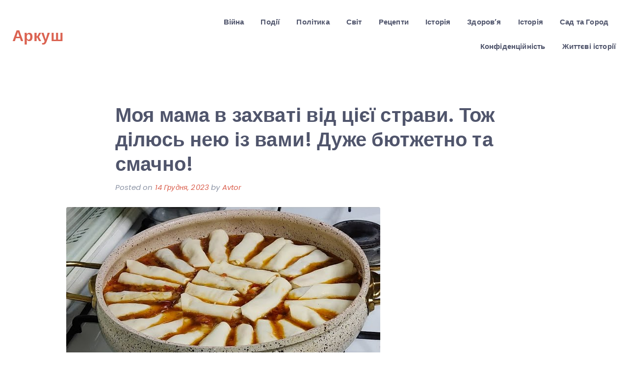

--- FILE ---
content_type: text/html; charset=utf-8
request_url: https://www.google.com/recaptcha/api2/aframe
body_size: 266
content:
<!DOCTYPE HTML><html><head><meta http-equiv="content-type" content="text/html; charset=UTF-8"></head><body><script nonce="jk5ye2wfGoeiOT8l_BiPKg">/** Anti-fraud and anti-abuse applications only. See google.com/recaptcha */ try{var clients={'sodar':'https://pagead2.googlesyndication.com/pagead/sodar?'};window.addEventListener("message",function(a){try{if(a.source===window.parent){var b=JSON.parse(a.data);var c=clients[b['id']];if(c){var d=document.createElement('img');d.src=c+b['params']+'&rc='+(localStorage.getItem("rc::a")?sessionStorage.getItem("rc::b"):"");window.document.body.appendChild(d);sessionStorage.setItem("rc::e",parseInt(sessionStorage.getItem("rc::e")||0)+1);localStorage.setItem("rc::h",'1769267234408');}}}catch(b){}});window.parent.postMessage("_grecaptcha_ready", "*");}catch(b){}</script></body></html>

--- FILE ---
content_type: text/css
request_url: https://arkush.pp.ua/wp-content/themes/blog-guten/style.css?ver=v1.0.7
body_size: 6421
content:
/*!
Theme Name: Blog Guten
Theme URI: https://wp-points.com/themes/blog-guten/
Author: TwoPoints
Author URI: https://wp-points.com
Description: 'Blog Guten' is a minimal WordPress blog theme developed to work seamlessly with Gutenberg Block Editor. It is simple, minimal & easy-to-use. This theme is designed and developed primarily to create professional blogging websites. With this theme, you can use Gutenberg block editor's wide-align & full-width block alignments. It is fully responsive and works flawlessly on all type of devices like mobiles, tablets, laptops, and computers. 'Blog Guten' is search engine friendly. It integrates perfectly with popular SEO plugins like Yoast SEO to create an SEO ready blog. This theme is fast, secure & lightweight.
Version: 1.0.7
License: GNU General Public License v2.0 or later
License URI: https://www.gnu.org/licenses/license-list.html#GPLv2
Text Domain: blog-guten
Tags: blog, block-styles, wide-blocks, one-column, two-columns, left-sidebar, right-sidebar, editor-style, theme-options, custom-background, custom-header, custom-logo, custom-menu, featured-images, threaded-comments, translation-ready, news, rtl-language-support

This theme, like WordPress, is licensed under the GPL.
Use it to make something cool, have fun, and share what you've learned with others.

Blog Guten is based on Underscores https://underscores.me/, (C) 2012-2017 Automattic, Inc.
Underscores is distributed under the terms of the GNU GPL v2 or later.

Normalizing styles have been helped along thanks to the fine work of
Nicolas Gallagher and Jonathan Neal https://necolas.github.io/normalize.css/
*/
/*--------------------------------------------------------------
# Elements
--------------------------------------------------------------*/
html { -webkit-box-sizing: border-box; box-sizing: border-box; }

*, *:before, *:after { /* Inherit box-sizing to make it easier to change the property for components that leverage other behavior; see https://css-tricks.com/inheriting-box-sizing-probably-slightly-better-best-practice/ */ -webkit-box-sizing: inherit; box-sizing: inherit; }

body { background: #fff; /* Fallback for when there is no custom background color defined. */ }

hr { background-color: #ccc; border: 0; height: 1px; margin-bottom: 1.5em; }

ul, ol { margin: 0 0 1.5em 3em; }

ul { list-style: disc; }

ol { list-style: decimal; }

li > ul, li > ol { margin-bottom: 0; margin-left: 1.5em; }

dt { font-weight: bold; }

dd { margin: 0 1.5em 1.5em; }

img { height: auto; /* Make sure images are scaled correctly. */ max-width: 100%; /* Adhere to container width. */ }

figure { margin: 1em 0; /* Extra wide images within figure tags don't overflow the content area. */ }

table { margin: 0 0 1.5em; width: 100%; }

/*--------------------------------------------------------------
# Forms
--------------------------------------------------------------*/
button, input[type="button"], input[type="reset"], input[type="submit"] { border: 1px solid; border-color: #ccc #ccc #bbb; border-radius: 3px; background: #e6e6e6; color: rgba(0, 0, 0, 0.8); font-size: 12px; font-size: 0.75rem; line-height: 1; padding: .6em 1em .4em; }

button:hover, input[type="button"]:hover, input[type="reset"]:hover, input[type="submit"]:hover { border-color: #ccc #bbb #aaa; }

button:active, button:focus, input[type="button"]:active, input[type="button"]:focus, input[type="reset"]:active, input[type="reset"]:focus, input[type="submit"]:active, input[type="submit"]:focus { border-color: #aaa #bbb #bbb; }

input[type="text"], input[type="email"], input[type="url"], input[type="password"], input[type="search"], input[type="number"], input[type="tel"], input[type="range"], input[type="date"], input[type="month"], input[type="week"], input[type="time"], input[type="datetime"], input[type="datetime-local"], input[type="color"], textarea { color: #666; }

input[type="text"]:focus, input[type="email"]:focus, input[type="url"]:focus, input[type="password"]:focus, input[type="search"]:focus, input[type="number"]:focus, input[type="tel"]:focus, input[type="range"]:focus, input[type="date"]:focus, input[type="month"]:focus, input[type="week"]:focus, input[type="time"]:focus, input[type="datetime"]:focus, input[type="datetime-local"]:focus, input[type="color"]:focus, textarea:focus { color: #111; }

select { border: 1px solid #ccc; }

textarea { width: 100%; }

/*--------------------------------------------------------------
# Navigation
--------------------------------------------------------------*/
/*--------------------------------------------------------------
## Links
--------------------------------------------------------------*/
a { color: #6f76d9; }

a:hover, a:focus, a:active { color: #ff6492; }

a:focus { outline: thin dotted; }

a:hover, a:active { outline: 0; }

/*--------------------------------------------------------------
## Menus
--------------------------------------------------------------*/
.main-navigation { display: block; }

.main-navigation ul { list-style: none; margin: 0; padding-left: 0; }

.main-navigation ul ul { -webkit-box-shadow: 0 2px 4px rgba(50, 50, 50, 0.1); box-shadow: 0 2px 4px rgba(50, 50, 50, 0.1); float: left; position: absolute; top: 100%; left: -999em; z-index: 99999; background: #f5f6f7; }

.main-navigation ul ul ul { left: -999em; top: 0; }

.main-navigation ul ul li:hover > ul, .main-navigation ul ul li.focus > ul { left: 100%; }

.main-navigation ul ul a { width: 200px; }

.main-navigation ul li:hover > ul, .main-navigation ul li.focus > ul { left: auto; }

.main-navigation li { position: relative; display: inline-block; }

.main-navigation a { display: block; text-decoration: none; }

/* Small menu. */
.menu-toggle, .main-navigation.toggled ul { display: block; }

.site-main .comment-navigation, .site-main .posts-navigation, .site-main .post-navigation { margin: 0 0 1.5em; overflow: hidden; }

.comment-navigation .nav-previous, .posts-navigation .nav-previous, .post-navigation .nav-previous { float: left; width: 50%; }

.comment-navigation .nav-next, .posts-navigation .nav-next, .post-navigation .nav-next { float: right; text-align: right; width: 50%; }

/*--------------------------------------------------------------
# Accessibility
--------------------------------------------------------------*/
/* Text meant only for screen readers. */
.screen-reader-text { border: 0; clip: rect(1px, 1px, 1px, 1px); -webkit-clip-path: inset(50%); clip-path: inset(50%); height: 1px; margin: -1px; overflow: hidden; padding: 0; position: absolute !important; width: 1px; word-wrap: normal !important; /* Many screen reader and browser combinations announce broken words as they would appear visually. */ }

.screen-reader-text:focus { background-color: #f1f1f1; border-radius: 3px; -webkit-box-shadow: 0 0 2px 2px rgba(0, 0, 0, 0.6); box-shadow: 0 0 2px 2px rgba(0, 0, 0, 0.6); clip: auto !important; -webkit-clip-path: none; clip-path: none; color: #50556c; display: block; font-size: 14px; font-size: 0.875rem; font-weight: bold; height: auto; left: 5px; line-height: normal; padding: 15px 23px 14px; text-decoration: none; top: 5px; width: auto; z-index: 100000; /* Above WP toolbar. */ }

/* Do not show the outline on the skip link target. */
#content[tabindex="-1"]:focus { outline: 0; }

/*--------------------------------------------------------------
# Alignments
--------------------------------------------------------------*/
.alignleft { display: inline; float: left; margin-right: 1.5em; }

.alignright { display: inline; float: right; margin-left: 1.5em; }

.aligncenter { clear: both; display: block; margin-left: auto; margin-right: auto; }

/*--------------------------------------------------------------
# Clearings
--------------------------------------------------------------*/
.clear:before, .clear:after, .entry-content:before, .entry-content:after, .comment-content:before, .comment-content:after, .site-header:before, .site-header:after, .site-content:before, .site-content:after, .site-footer:before, .site-footer:after { content: ""; display: table; table-layout: fixed; }

.clear:after, .entry-content:after, .comment-content:after, .site-header:after, .site-content:after, .site-footer:after { clear: both; }

/*--------------------------------------------------------------
# Widgets
--------------------------------------------------------------*/
.widget { margin: 0 0 1.5em; /* Make sure select elements fit in widgets. */ }

.widget select { max-width: 100%; }

/*--------------------------------------------------------------
# Content
--------------------------------------------------------------*/
/*--------------------------------------------------------------
## Posts and pages
--------------------------------------------------------------*/
.sticky { display: block; }

.post, .page { margin: 0 0 1.5em; }

.updated:not(.published) { display: none; }

.page-content, .entry-content, .entry-summary { margin: 1.5em 0 0; }

.page-links { clear: both; margin: 0 0 1.5em; }

/*--------------------------------------------------------------
## Comments
--------------------------------------------------------------*/
.comment-content a { word-wrap: break-word; }

.bypostauthor { display: block; }

/*--------------------------------------------------------------
# Infinite scroll
--------------------------------------------------------------*/
/* Globally hidden elements when Infinite Scroll is supported and in use. */
.infinite-scroll .posts-navigation, .infinite-scroll.neverending .site-footer { /* Theme Footer (when set to scrolling) */ display: none; }

/* When Infinite Scroll has reached its end we need to re-display elements that were hidden (via .neverending) before. */
.infinity-end.neverending .site-footer { display: block; }

/*--------------------------------------------------------------
# Media
--------------------------------------------------------------*/
.page-content .wp-smiley, .entry-content .wp-smiley, .comment-content .wp-smiley { border: none; margin-bottom: 0; margin-top: 0; padding: 0; }

/* Make sure embeds and iframes fit their containers. */
embed, iframe, object { max-width: 100%; }

/* Make sure logo link wraps around logo image. */
.custom-logo-link { display: inline-block; }

/*--------------------------------------------------------------
## Captions
--------------------------------------------------------------*/
.wp-caption { margin-bottom: 1.5em; max-width: 100%; }

.wp-caption img[class*="wp-image-"] { display: block; margin-left: auto; margin-right: auto; }

.wp-caption .wp-caption-text { margin: 0.8075em 0; }

.wp-caption-text { text-align: center; }

/*--------------------------------------------------------------
## Galleries
--------------------------------------------------------------*/
.gallery { margin-bottom: 1.5em; }

.gallery-item { display: inline-block; text-align: center; vertical-align: top; width: 100%; }

.gallery-columns-2 .gallery-item { max-width: 50%; }

.gallery-columns-3 .gallery-item { max-width: 33.33%; }

.gallery-columns-4 .gallery-item { max-width: 25%; }

.gallery-columns-5 .gallery-item { max-width: 20%; }

.gallery-columns-6 .gallery-item { max-width: 16.66%; }

.gallery-columns-7 .gallery-item { max-width: 14.28%; }

.gallery-columns-8 .gallery-item { max-width: 12.5%; }

.gallery-columns-9 .gallery-item { max-width: 11.11%; }

.gallery-caption { display: block; }

/*--------------------------------------------------------------
# Custom & media queries
--------------------------------------------------------------*/
/*--------------------------------------------------------------
# VARIABLES
--------------------------------------------------------------*/
/*--------------------------------------------------------------
# BODY
--------------------------------------------------------------*/
body { background: #ffffff; font-family: "Barlow", sans-serif; font-weight: 400; line-height: 1.618; color: #50556c; word-wrap: break-word; letter-spacing: 0.01em; font-size: 18px; line-height: 32px; }

h1, h2, h3, h4, h5, h6, .h1, .h2, .h3, .h4, .h5, .h6 { font-family: "Barlow", sans-serif; font-weight: 600; line-height: 1.25; color: #50556c; }

a, button, input { -webkit-transition: all 0.3s ease; -o-transition: all 0.3s ease; transition: all 0.3s ease; }

a { color: #6f76d9; }

a:hover, a:focus, a:active { color: #ff6492; text-decoration: none; }

a:focus { outline: #c2c2c2 dotted 1px; }

a:hover, a:active { outline: 0; }

.container { max-width: 1260px; }

/*--------------------------------------------------------------
# HEADER
--------------------------------------------------------------*/
.site-header { padding: 25px 0; background: rgba(255, 255, 255, 0.98); }

.site-header.sticky-top { border-bottom: 1px solid #f2f3f4; }

.admin-bar .site-header.sticky-top { top: 32px; }

.site-branding { font-size: 16px; display: -webkit-box; display: -ms-flexbox; display: flex; -webkit-box-align: center; -ms-flex-align: center; align-items: center; -webkit-box-pack: justify; -ms-flex-pack: justify; justify-content: space-between; }

.site-branding .h1 { font-size: 32px; margin-bottom: 5px; }

.site-branding .site-description { margin-bottom: 0; line-height: 18px; color: #8d95a6; }

.main-navigation li { text-align: left; }

.main-navigation li a { padding: 5px 15px; font-size: 15px; color: #50556c; font-weight: 600; -webkit-font-smoothing: antialiased; }

.main-navigation li a:hover { color: #6f76d9; }

.main-navigation li:last-child a { padding-right: 0; }

.main-navigation li ul { line-height: 22px; }

.main-navigation li ul li { margin-bottom: 6px; margin-top: 5px; }

.main-navigation .current_page_item > a { color: #6f76d9; }

.page-header { padding-bottom: 50px; }

.page-header p { color: #8d95a6; }

.slicknav_menu { display: none; }

.slicknav_menu { background: #fff; }

.slicknav_btn { background: #f5f6f7; float: none; display: inline-block; padding: 0.5rem 1rem; }

.slicknav_menu .slicknav_menutxt { color: #50556c; text-shadow: none; }

.slicknav_menu .slicknav_icon-bar { background-color: #50556c; -webkit-box-shadow: none; box-shadow: none; }

.slicknav_nav { font-weight: 600; font-size: 15px; text-align: left; position: absolute; left: 0; background: #f5f6f7; width: 100%; z-index: 2; -webkit-box-shadow: 2px 4px 6px rgba(20, 20, 20, 0.1); box-shadow: 2px 4px 6px rgba(20, 20, 20, 0.1); }

.slicknav_nav a { color: #50556c; }

/*--------------------------------------------------------------
# COVER SECTION
--------------------------------------------------------------*/
.cover-section-wrap { min-height: 500px; margin-top: 35px; background: #f5f6f7; background-size: cover; text-align: center; border-radius: 6px; }

.cover-section-wrap .cover-section { display: -webkit-box; display: -ms-flexbox; display: flex; -webkit-box-align: center; -ms-flex-align: center; align-items: center; min-height: 500px; border-radius: 6px; }

.cover-section-wrap .cover-content-wrap { width: 100%; padding: 0 90px; height: 100%; }

.cover-section-wrap .cover-desc { color: #8d95a6; font-size: 20px; line-height: 32px; }

.cover-section-wrap.cover-section-bg-img .cover-section { background: rgba(25, 25, 25, 0.5); }

.cover-section-wrap.cover-section-bg-img h2, .cover-section-wrap.cover-section-bg-img .cover-desc { color: #fff; }

/*--------------------------------------------------------------
# CONTENT
--------------------------------------------------------------*/
.content-area { padding-top: 50px; }

.post, .page { margin-bottom: 60px; }

.post .entry-title a, .page .entry-title a { color: #50556c; font-size: 32px; }

.post .entry-title a:hover, .page .entry-title a:hover { color: #6f76d9; }

.post .post-thumbnail, .page .post-thumbnail { margin-top: 15px; display: inline-block; }

.post .post-thumbnail img, .page .post-thumbnail img { border-radius: 4px; }

.post .entry-meta, .post .entry-footer, .page .entry-meta, .page .entry-footer { font-size: 15px; font-style: italic; color: #8d95a6; }

.post .entry-meta .cat-links, .post .entry-meta .tags-links, .post .entry-meta .comments-link, .post .entry-footer .cat-links, .post .entry-footer .tags-links, .post .entry-footer .comments-link, .page .entry-meta .cat-links, .page .entry-meta .tags-links, .page .entry-meta .comments-link, .page .entry-footer .cat-links, .page .entry-footer .tags-links, .page .entry-footer .comments-link { margin-right: 15px; }

.post .entry-content p, .page .entry-content p { margin-bottom: 30px; }

.single .post .post-thumbnail { margin-top: 25px; }

body.page { margin-bottom: 0; }

body.single .post { margin-bottom: 50px; }

.bg-show-error { font-size: 98px; line-height: 100px; color: #6f76d9; font-weight: 600; text-align: center; padding-bottom: 5px; }

.error-404.not-found { min-height: 65vh; display: -webkit-box; display: -ms-flexbox; display: flex; -webkit-box-align: center; -ms-flex-align: center; align-items: center; text-align: center; }

.error-404.not-found > div { width: 100%; }

.error404 .content-area { padding-top: 20px; }

.error404 .content-area .searchform { max-width: 400px; margin: auto; }

.post .entry-content blockquote, .page .entry-content blockquote { font-size: 18px; padding: 10px 30px; font-style: italic; border-left: 4px solid #6f76d9; }

.post .entry-content blockquote p, .page .entry-content blockquote p { margin-bottom: 0; }

.post .entry-content blockquote cite, .page .entry-content blockquote cite { font-size: 16px; }

.post .entry-content blockquote cite::before, .page .entry-content blockquote cite::before { content: "\2014"; margin-right: 5px; }

.post .entry-content blockquote[style*="text-align:right"], .post .entry-content blockquote[style*="text-align: right"], .page .entry-content blockquote[style*="text-align:right"], .page .entry-content blockquote[style*="text-align: right"] { border-right: 4px solid #6f76d9; border-left: 0; }

cite, .wp-block-pullquote cite { color: #8d95a6; }

.post .entry-content .wp-block-pullquote, .page .entry-content .wp-block-pullquote { border-top: 3px solid #6f76d9; border-bottom: 3px solid #6f76d9; padding: 15px 0; margin-top: 12px; }

.post .entry-content .wp-block-pullquote blockquote, .page .entry-content .wp-block-pullquote blockquote { border-left-width: 0; padding: 15px 10px; }

.post .entry-content .wp-block-pullquote blockquote p, .page .entry-content .wp-block-pullquote blockquote p { font-size: 20px; }

.post .entry-content .wp-block-pullquote.is-style-solid-color, .page .entry-content .wp-block-pullquote.is-style-solid-color { border-width: 0; background: #f5f6f7; }

.post .entry-content .wp-block-pullquote.is-style-solid-color blockquote, .page .entry-content .wp-block-pullquote.is-style-solid-color blockquote { max-width: 80%; }

.post .entry-content .wp-block-pullquote.is-style-solid-color.has-white-background-color, .page .entry-content .wp-block-pullquote.is-style-solid-color.has-white-background-color { background-color: #fff; }

.post .entry-content .wp-block-pullquote.is-style-solid-color.has-light-purple-background-color, .page .entry-content .wp-block-pullquote.is-style-solid-color.has-light-purple-background-color { background-color: #6f76d9; }

.post .entry-content .wp-block-pullquote.is-style-solid-color.has-light-pink-background-color, .page .entry-content .wp-block-pullquote.is-style-solid-color.has-light-pink-background-color { background-color: #ff6492; }

.post .entry-content .wp-block-pullquote.is-style-solid-color.has-light-black-background-color, .page .entry-content .wp-block-pullquote.is-style-solid-color.has-light-black-background-color { background-color: #50556c; }

ul, ol { margin-left: 1rem; }

ul li, ol li { margin-bottom: 10px; }

.has-small-font-size, .has-medium-font-size, .has-large-font-size, .has-huge-font-size { line-height: 1.25; }

.entry-content h1 { margin-top: 50px; }

.entry-content h2 { margin-top: 40px; }

.entry-content h3 { margin-top: 30px; }

.entry-content h4 { margin-top: 20px; }

.entry-content h5, .entry-content h6 { margin-top: 15px; }

.aligncenter twitter-widget { margin: auto; }

.entry-content figcaption { line-height: 1.168; margin-bottom: 30px; }

.wp-caption .wp-caption-text { font-size: 14px; color: #8d95a6; margin-top: 10px; }

.site-content .container { background: #fff; }

.wp-block-gallery .blocks-gallery-image figcaption, .wp-block-gallery .blocks-gallery-item figcaption { margin-bottom: 0; }

/*--------------------------------------------------------------
# BUTTONS, INPUTS & COLORS
--------------------------------------------------------------*/
button, input[type="button"], input[type="reset"], input[type="submit"] { border-color: #6f76d9; background-color: #6f76d9; -webkit-transition: all 0.3s ease; -o-transition: all 0.3s ease; transition: all 0.3s ease; color: #fff; padding: 10px 25px; font-size: 16px; }

button:hover, button:active, button:focus, input[type="button"]:hover, input[type="button"]:active, input[type="button"]:focus, input[type="reset"]:hover, input[type="reset"]:active, input[type="reset"]:focus, input[type="submit"]:hover, input[type="submit"]:active, input[type="submit"]:focus { background-color: #ff6492; border-color: #ff6492; color: #fff; }

.btn-primary { border-color: #6f76d9; background-color: #6f76d9; -webkit-transition: all 0.3s ease; -o-transition: all 0.3s ease; transition: all 0.3s ease; padding: 10px 20px; }

.btn-primary:hover, .btn-primary:active, .btn-primary:focus { background-color: #ff6492; border-color: #ff6492; color: #fff; }

.btn-primary.cont-btn { padding: 5px 14px; }

.wp-block-button__link { background-color: #50556c; color: #fff; }

.has-white-color { color: #fff; }

.has-white-color cite { color: #fff; }

.has-light-purple-color { color: #6f76d9; }

.has-light-purple-color cite { color: #6f76d9; }

.has-light-pink-color { color: #ff6492; }

.has-light-pink-color cite { color: #ff6492; }

.has-light-black-color { color: #50556c; }

.has-light-black-color cite { color: #50556c; }

.has-white-background-color { background-color: #fff; }

.has-light-purple-background-color { background-color: #6f76d9; }

.has-light-pink-background-color { background-color: #ff6492; }

.has-light-black-background-color { background-color: #50556c; }

.wp-block-button.is-style-outline .wp-block-button__link { background-color: #fff; color: #50556c; border-color: #50556c; }

.wp-block-button.is-style-outline .has-light-purple-color { color: #6f76d9; border-color: #6f76d9; }

.wp-block-button.is-style-outline .has-light-pink-color { color: #ff6492; border-color: #ff6492; }

.wp-block-button.is-style-outline .has-light-black-color { color: #50556c; border-color: #50556c; }

.wp-block-button.is-style-outline .has-white-background-color { background-color: #fff; }

.wp-block-button.is-style-outline .has-light-purple-background-color { background-color: #6f76d9; }

.wp-block-button.is-style-outline .has-light-pink-background-color { background-color: #ff6492; }

.wp-block-button.is-style-outline .has-light-black-background-color { background-color: #50556c; }

.form-control { height: 50px; }

.form-control.s, .searchform { max-width: 400px; }

.navigation.pagination { text-align: center; }

.navigation.pagination .nav-links { width: 100%; }

.navigation.pagination .page-numbers { width: 40px; height: 40px; display: inline-block; line-height: 40px; }

.navigation.pagination .page-numbers.next, .navigation.pagination .page-numbers.prev { width: 60px; }

.navigation.pagination .page-numbers.current { background: #f5f6f7; border-radius: 4px; }

input[type="submit"] { border-color: #6f76d9; background-color: #6f76d9; padding: 0.5rem 1.25rem; color: #fff; font-size: 18px; line-height: 1.5; border-radius: 4px; display: inline-block; font-weight: 400; text-align: center; white-space: nowrap; vertical-align: middle; -webkit-user-select: none; -moz-user-select: none; -ms-user-select: none; user-select: none; cursor: pointer; -webkit-transition: color 0.15s ease-in-out, background-color 0.15s ease-in-out, border-color 0.15s ease-in-out, -webkit-box-shadow 0.15s ease-in-out; transition: color 0.15s ease-in-out, background-color 0.15s ease-in-out, border-color 0.15s ease-in-out, -webkit-box-shadow 0.15s ease-in-out; -o-transition: color 0.15s ease-in-out, background-color 0.15s ease-in-out, border-color 0.15s ease-in-out, box-shadow 0.15s ease-in-out; transition: color 0.15s ease-in-out, background-color 0.15s ease-in-out, border-color 0.15s ease-in-out, box-shadow 0.15s ease-in-out; transition: color 0.15s ease-in-out, background-color 0.15s ease-in-out, border-color 0.15s ease-in-out, box-shadow 0.15s ease-in-out, -webkit-box-shadow 0.15s ease-in-out; letter-spacing: 0.75px; -webkit-transition: all .4s ease; -o-transition: all .4s ease; transition: all .4s ease; }

input[type="submit"]:hover, input[type="submit"]:active, input[type="submit"]:focus { color: #6f76d9; background-color: #fff; border-color: #6f76d9; }

input[type="text"], input[type="email"], input[type="url"], input[type="password"], input[type="search"], input[type="number"], input[type="tel"], input[type="range"], input[type="date"], input[type="month"], input[type="week"], input[type="time"], input[type="datetime"], input[type="datetime-local"], input[type="color"], textarea { display: block; padding: 0.375rem 0.75rem; font-size: 18px; line-height: 1.5; color: #50556c; background-color: #fff; background-clip: padding-box; border: 1px solid #dfdfdf; border-radius: 4px; -webkit-transition: border-color 0.15s ease-in-out, -webkit-box-shadow 0.15s ease-in-out; transition: border-color 0.15s ease-in-out, -webkit-box-shadow 0.15s ease-in-out; -o-transition: border-color 0.15s ease-in-out, box-shadow 0.15s ease-in-out; transition: border-color 0.15s ease-in-out, box-shadow 0.15s ease-in-out; transition: border-color 0.15s ease-in-out, box-shadow 0.15s ease-in-out, -webkit-box-shadow 0.15s ease-in-out; }

input[type="text"]:focus, input[type="email"]:focus, input[type="url"]:focus, input[type="password"]:focus, input[type="search"]:focus, input[type="number"]:focus, input[type="tel"]:focus, input[type="range"]:focus, input[type="date"]:focus, input[type="month"]:focus, input[type="week"]:focus, input[type="time"]:focus, input[type="datetime"]:focus, input[type="datetime-local"]:focus, input[type="color"]:focus, textarea:focus { color: #50556c; background-color: #fff; border-color: #6f76d9; outline: 0; -webkit-box-shadow: 0 0 0 0.2rem rgba(0, 123, 255, 0.25); box-shadow: 0 0 0 0.2rem rgba(0, 123, 255, 0.25); }

input[type="text"]:-webkit-input-placeholder, input[type="text"]:-moz-placeholder, input[type="text"]:-ms-input-placeholder, input[type="email"]:-webkit-input-placeholder, input[type="email"]:-moz-placeholder, input[type="email"]:-ms-input-placeholder, input[type="url"]:-webkit-input-placeholder, input[type="url"]:-moz-placeholder, input[type="url"]:-ms-input-placeholder, input[type="password"]:-webkit-input-placeholder, input[type="password"]:-moz-placeholder, input[type="password"]:-ms-input-placeholder, input[type="search"]:-webkit-input-placeholder, input[type="search"]:-moz-placeholder, input[type="search"]:-ms-input-placeholder, input[type="number"]:-webkit-input-placeholder, input[type="number"]:-moz-placeholder, input[type="number"]:-ms-input-placeholder, input[type="tel"]:-webkit-input-placeholder, input[type="tel"]:-moz-placeholder, input[type="tel"]:-ms-input-placeholder, input[type="range"]:-webkit-input-placeholder, input[type="range"]:-moz-placeholder, input[type="range"]:-ms-input-placeholder, input[type="date"]:-webkit-input-placeholder, input[type="date"]:-moz-placeholder, input[type="date"]:-ms-input-placeholder, input[type="month"]:-webkit-input-placeholder, input[type="month"]:-moz-placeholder, input[type="month"]:-ms-input-placeholder, input[type="week"]:-webkit-input-placeholder, input[type="week"]:-moz-placeholder, input[type="week"]:-ms-input-placeholder, input[type="time"]:-webkit-input-placeholder, input[type="time"]:-moz-placeholder, input[type="time"]:-ms-input-placeholder, input[type="datetime"]:-webkit-input-placeholder, input[type="datetime"]:-moz-placeholder, input[type="datetime"]:-ms-input-placeholder, input[type="datetime-local"]:-webkit-input-placeholder, input[type="datetime-local"]:-moz-placeholder, input[type="datetime-local"]:-ms-input-placeholder, input[type="color"]:-webkit-input-placeholder, input[type="color"]:-moz-placeholder, input[type="color"]:-ms-input-placeholder, textarea:-webkit-input-placeholder, textarea:-moz-placeholder, textarea:-ms-input-placeholder { color: #6c757d; opacity: 1; }

select { height: calc(2.25rem + 2px); display: block; width: 100%; padding: .375rem .75rem; font-size: 18px; line-height: 1.5; color: #50556c; background-color: #fff; background-clip: padding-box; border: 1px solid #dfdfdf; border-radius: 4px; -webkit-transition: border-color .15s ease-in-out,-webkit-box-shadow .15s ease-in-out; transition: border-color .15s ease-in-out,-webkit-box-shadow .15s ease-in-out; -o-transition: border-color .15s ease-in-out,box-shadow .15s ease-in-out; transition: border-color .15s ease-in-out,box-shadow .15s ease-in-out; transition: border-color .15s ease-in-out,box-shadow .15s ease-in-out,-webkit-box-shadow .15s ease-in-out; }

/*--------------------------------------------------------------
# FOOTER
--------------------------------------------------------------*/
.site-footer { padding: 50px 0; background: #f5f6f7; margin-top: 50px; font-size: 16px; }

.site-footer .goto-top { position: fixed; bottom: -50px; right: 20px; width: 40px; height: 40px; background: #6f76d9; font-size: 26px; line-height: 40px; color: #fff; border-radius: 4px; text-align: center; opacity: 0.75; cursor: pointer; -webkit-transition: all 0.3s ease; -o-transition: all 0.3s ease; transition: all 0.3s ease; }

.site-footer .goto-top::before { content: '\2191'; }

.site-footer .goto-top:hover { opacity: 1; }

/*--------------------------------------------------------------
# COMMENTS
--------------------------------------------------------------*/
.comments-area { margin-top: 50px; margin-bottom: 50px; background: #f5f6f7; padding: 30px 100px; border-radius: 4px; }

.comments-area .comments-title { font-size: 22px; }

.comments-area .comment-list { list-style: none; margin-left: 0; padding-left: 0; }

.comments-area .comment-list li.comment { padding: 30px 0; border-bottom: 1px dotted #dfdfdf; }

.comments-area .comment-list li.comment p:last-child { margin-bottom: 0; }

.comments-area .comment-list li.comment .children { list-style: none; }

.comments-area .comment-list li.comment .children li.comment { border-bottom: 0px; padding-bottom: 0; }

.comments-area .comment-list .comment-metadata { font-size: 14px; font-style: italic; margin-bottom: 10px; line-height: 18px; }

.comments-area .comment-list .comment-metadata .edit-link { margin-left: 10px; }

.comments-area .comment-list .comment-metadata a { color: #8d95a6; }

.comments-area .comment-list .reply { font-size: 14px; font-style: italic; margin-top: 10px; }

.comments-area .comment-list .comment-author.vcard img { margin-right: 5px; margin-bottom: 5px; }

.comments-area .comment-reply-title { font-size: 20px; margin-top: 30px; }

.comments-area .comment-reply-title small { font-size: 14px; margin-left: 15px; }

.comments-area .comment-reply-title small a { color: #8d95a6; }

.comments-area .comment-notes { font-size: 16px; line-height: 20px; color: #8d95a6; }

.comments-area .comment-form p label { display: block; color: #50556c; margin-bottom: 0.25rem; }

.comments-area .comment-form .form-submit { padding-top: 10px; }

/*--------------------------------------------------------------
# SIDEBAR
--------------------------------------------------------------*/
#secondary.widget-area { padding-top: 50px; padding-left: 30px; font-size: 16px; line-height: 22px; }

#secondary.widget-area .widget { margin-bottom: 60px; }

body.left-sidebar #secondary.widget-area { padding-left: 0px; padding-right: 30px; }

.widget { color: #8d95a6; }

.widget ul { margin-left: 0; padding-left: 0; list-style: none; }

.widget ul li { margin-bottom: 12px; }

.widget .widget-title { font-size: 16px; text-transform: uppercase; letter-spacing: 0.75px; -webkit-font-smoothing: antialiased; }

body.hide-sidebar .content-area, body.hide-sidebar #secondary.widget-area { padding-top: 60px; }

body.hide-sidebar .post, body.hide-sidebar .page { margin-bottom: 80px; }

body.hide-sidebar .post .alignwide, body.hide-sidebar .page .alignwide { margin-left: -100px; margin-right: -100px; max-width: 100vw; }

body.hide-sidebar .post .alignfull, body.hide-sidebar .page .alignfull { margin-left: calc(-100vw / 2 + 100% / 2); margin-right: calc(-100vw / 2 + 100% / 2); max-width: 100vw; width: 100vw; }

body.hide-sidebar .post .alignfull:not(.wp-block-media-text) img, body.hide-sidebar .page .alignfull:not(.wp-block-media-text) img { width: 100vw; }

body.hide-sidebar .post .alignwide.wp-block-cover, body.hide-sidebar .page .alignwide.wp-block-cover { width: 1010px; }

body.hide-sidebar .post .post-thumbnail, body.hide-sidebar .page .post-thumbnail { margin-left: -100px; margin-right: -100px; }

body.hide-sidebar .page-header { text-align: center; }

body.hide-sidebar .comments-area { margin-left: -100px; margin-right: -100px; }

body.hide-sidebar .navigation.post-navigation { margin-left: -100px; margin-right: -100px; }

@media (max-width: 320px) { input[type="text"], input[type="email"], input[type="url"], input[type="password"], input[type="search"], input[type="number"], input[type="tel"], input[type="range"], input[type="date"], input[type="month"], input[type="week"], input[type="time"], input[type="datetime"], input[type="datetime-local"], input[type="color"], textarea { max-width: 230px; } }

@media (max-width: 576px) { .comments-area { padding: 30px; }
  .cover-section { margin-top: 25px; }
  .cover-section .cover-content-wrap { padding: 0 15px; }
  #secondary.widget-area { padding-left: 0 !important; padding-right: 0 !important; }
  body.hide-sidebar .content-area, body.hide-sidebar #secondary.widget-area { padding-top: 40px; }
  body.hide-sidebar .post, body.hide-sidebar .page { margin-bottom: 40px; }
  body.hide-sidebar .post .alignwide, body.hide-sidebar .page .alignwide { margin-left: 0px; margin-right: 0px; max-width: 100vw; }
  body.hide-sidebar .post .alignfull, body.hide-sidebar .page .alignfull { margin-left: calc(-100vw / 2 + 100% / 2); margin-right: calc(-100vw / 2 + 100% / 2); max-width: 100vw; width: 100vw; }
  body.hide-sidebar .post .alignfull img, body.hide-sidebar .page .alignfull img { width: 100vw; }
  body.hide-sidebar .post .alignwide.wp-block-cover, body.hide-sidebar .page .alignwide.wp-block-cover { width: 100%; }
  body.hide-sidebar .post .post-thumbnail, body.hide-sidebar .page .post-thumbnail { margin-left: 0px; margin-right: 0px; }
  body.hide-sidebar .page-header { text-align: center; }
  body.hide-sidebar .comments-area { margin-left: 0px; margin-right: 0px; }
  body.hide-sidebar .navigation.post-navigation { margin-left: 0px; margin-right: 0px; } }

@media (max-width: 767px) { .slicknav_menu { display: block; }
  .main-navigation ul { display: none; } }


--- FILE ---
content_type: application/x-javascript; charset=utf-8
request_url: https://servicer.mgid.com/839440/1?cmpreason=wp&sessionId=6974e022-03e56&sessionPage=1&sessionNumberWeek=1&sessionNumber=1&cpicon=1&scale_metric_1=64.00&scale_metric_2=258.06&scale_metric_3=100.00&cbuster=1769267235510847673847&pvid=e1df4176-2514-470b-994a-e6103a5622b7&implVersion=17&lct=1768974240&mp4=1&ap=1&consentStrLen=0&wlid=122f412b-68ca-48e9-bd51-f5b8ed393e55&pageview_widget_list=1856018,883559,839440&uniqId=0434a&niet=4g&nisd=false&jsp=head&evt=%5B%7B%22event%22%3A1%2C%22methods%22%3A%5B1%2C2%5D%7D%2C%7B%22event%22%3A2%2C%22methods%22%3A%5B1%2C2%5D%7D%5D&pv=5&jsv=es6&dpr=1&hashCommit=80d12d93&apt=2023-12-14T11%3A05%3A27%2B02%3A00&tfre=3203&w=680&h=5239&tl=150&tlp=1,2,3,4,5,6,7,8,9,10,11,12,13,14,15&sz=680x497;337x403&szp=1,4,5,8,9,12,13;2,3,6,7,10,11,14,15&szl=1;2,3;4;5;6,7;8;9;10,11;12;13;14,15&cxurl=https%3A%2F%2Farkush.pp.ua%2Fmoia-mama-v-zakhvati-vid-tsiiei-stravy-tozh-dilius-neiu-iz-vamy-duzhe-biutzhetno-ta-smachno%2F&ref=&lu=https%3A%2F%2Farkush.pp.ua%2Fmoia-mama-v-zakhvati-vid-tsiiei-stravy-tozh-dilius-neiu-iz-vamy-duzhe-biutzhetno-ta-smachno%2F
body_size: 4476
content:
var _mgq=_mgq||[];
_mgq.push(["MarketGidLoadGoods839440_0434a",[
["Brainberries","14137460","1","What Your Favorite Heartthrobs From The Early 2000s Look Like Now","","0","","","","8jKNoGWQCyqrlANmI4Q3t1bWCxGgLyTrqcUyJ16luFQapdNfMSdeT6HcNSRANd81J5-V9RiSmN6raXcKPkq-dj4tHmqNsR9b-mk9ParTndwTMos6nCkbcLiNldsPsd0C",{"i":"https://s-img.mgid.com/g/14137460/480x320/-/[base64].webp?v=1769267235-axyquid_E1cJ8FX6b_iWmahWxhygp61Q1GgZ_QRSB0E","l":"https://clck.mgid.com/ghits/14137460/i/57179288/0/pp/1/1?h=8jKNoGWQCyqrlANmI4Q3t1bWCxGgLyTrqcUyJ16luFQapdNfMSdeT6HcNSRANd81J5-V9RiSmN6raXcKPkq-dj4tHmqNsR9b-mk9ParTndwTMos6nCkbcLiNldsPsd0C&rid=5e621d8f-f936-11f0-86df-d404e6f97680&tt=Direct&att=3&afrd=296&iv=17&ct=1&gdprApplies=0&muid=q0ofskltt-77&st=-300&mp4=1&h2=RGCnD2pppFaSHdacZpvmnpoHBllxjckHXwaK_zdVZw5RGCPw-Jj4BtYdULfjGweq81pX4uJJSO8XuwY9rPv65Q**","adc":[],"sdl":1,"dl":"https://brainberries.co/movietv/then-and-now-iconic-actors-and-actresses-from-the-00s/","type":"w","media-type":"static","clicktrackers":[],"cta":"Learn more","cdt":"","b":0.19909192412408164,"catId":239,"tri":"5e6247d6-f936-11f0-86df-d404e6f97680","crid":"14137460"}],
["Brainberries","22701474","1","Is Barron Trump As Tall As LeBron James?","","0","","","","8jKNoGWQCyqrlANmI4Q3txtkLrupSDCUTiepkIbhgldoZLxpS_7amwF4Xax3In2iJ5-V9RiSmN6raXcKPkq-dj4tHmqNsR9b-mk9ParTndyg8Hj9bx6II8zFgAJTBz13",{"i":"https://s-img.mgid.com/g/22701474/480x320/-/[base64].webp?v=1769267235-S814J5hYh5UMDMF4FaW9uqaLRgS-tNv0vUwJ4HkWsmw","l":"https://clck.mgid.com/ghits/22701474/i/57179288/0/pp/2/1?h=8jKNoGWQCyqrlANmI4Q3txtkLrupSDCUTiepkIbhgldoZLxpS_7amwF4Xax3In2iJ5-V9RiSmN6raXcKPkq-dj4tHmqNsR9b-mk9ParTndyg8Hj9bx6II8zFgAJTBz13&rid=5e621d8f-f936-11f0-86df-d404e6f97680&tt=Direct&att=3&afrd=296&iv=17&ct=1&gdprApplies=0&muid=q0ofskltt-77&st=-300&mp4=1&h2=RGCnD2pppFaSHdacZpvmnpoHBllxjckHXwaK_zdVZw5RGCPw-Jj4BtYdULfjGweq81pX4uJJSO8XuwY9rPv65Q**","adc":[],"sdl":1,"dl":"https://brainberries.co/interesting/trump-claims-63-but-barron-stands-taller-what-gives/","type":"w","media-type":"static","clicktrackers":[],"cta":"Learn more","cdt":"","b":0.19909192412408164,"catId":212,"tri":"5e6247e0-f936-11f0-86df-d404e6f97680","crid":"22701474"}],
["Brainberries","16011376","1","Gina Carano Finally Admits What Some Suspected All Along","","0","","","","8jKNoGWQCyqrlANmI4Q3t0J5KQTndLX9AmlVYY54LR--omytjEnZ3Tz2eehF41lYJ5-V9RiSmN6raXcKPkq-dj4tHmqNsR9b-mk9ParTndw2FYY4DDUDA2xDYR-sQhMQ",{"i":"https://s-img.mgid.com/g/16011376/480x320/-/[base64].webp?v=1769267235-m_z57EEZT6EPQaTpaV9flYD6VZgmvbtIcj0xIi5AzFA","l":"https://clck.mgid.com/ghits/16011376/i/57179288/0/pp/3/1?h=8jKNoGWQCyqrlANmI4Q3t0J5KQTndLX9AmlVYY54LR--omytjEnZ3Tz2eehF41lYJ5-V9RiSmN6raXcKPkq-dj4tHmqNsR9b-mk9ParTndw2FYY4DDUDA2xDYR-sQhMQ&rid=5e621d8f-f936-11f0-86df-d404e6f97680&tt=Direct&att=3&afrd=296&iv=17&ct=1&gdprApplies=0&muid=q0ofskltt-77&st=-300&mp4=1&h2=RGCnD2pppFaSHdacZpvmnpoHBllxjckHXwaK_zdVZw5RGCPw-Jj4BtYdULfjGweq81pX4uJJSO8XuwY9rPv65Q**","adc":[],"sdl":1,"dl":"https://brainberries.co/interesting/what-happened-to-these-8-actors-who-got-blacklisted-in-hollywood/","type":"w","media-type":"static","clicktrackers":[],"cta":"Learn more","cdt":"","b":0.19909192412408164,"catId":239,"tri":"5e6247e1-f936-11f0-86df-d404e6f97680","crid":"16011376"}],
["Brainberries","16269680","1","Shocking Turn Of Event: Actors Who Pursued Controversial Careers","","0","","","","8jKNoGWQCyqrlANmI4Q3t6lK84A7BYWq8Q16NGVK6wU2PSyfK9BBtiZW7BgPyJYAJ5-V9RiSmN6raXcKPkq-dj4tHmqNsR9b-mk9ParTndxvidEA5LPqFAHPakH2_SHI",{"i":"https://s-img.mgid.com/g/16269680/480x320/-/[base64].webp?v=1769267235-gH-HWp_HCdpAZXGWktFqIQUTGXll-BQFhAsC-mQExpA","l":"https://clck.mgid.com/ghits/16269680/i/57179288/0/pp/4/1?h=8jKNoGWQCyqrlANmI4Q3t6lK84A7BYWq8Q16NGVK6wU2PSyfK9BBtiZW7BgPyJYAJ5-V9RiSmN6raXcKPkq-dj4tHmqNsR9b-mk9ParTndxvidEA5LPqFAHPakH2_SHI&rid=5e621d8f-f936-11f0-86df-d404e6f97680&tt=Direct&att=3&afrd=296&iv=17&ct=1&gdprApplies=0&muid=q0ofskltt-77&st=-300&mp4=1&h2=RGCnD2pppFaSHdacZpvmnpoHBllxjckHXwaK_zdVZw5RGCPw-Jj4BtYdULfjGweq81pX4uJJSO8XuwY9rPv65Q**","adc":[],"sdl":1,"dl":"https://brainberries.co/movietv/9-retired-actors-who-completely-changed-their-careers/","type":"w","media-type":"static","clicktrackers":[],"cta":"Learn more","cdt":"","b":0.19909192412408164,"catId":239,"tri":"5e6247e2-f936-11f0-86df-d404e6f97680","crid":"16269680"}],
["Brainberries","24239361","1","Before The Spotlight: Trump Women's Early Appearances","","0","","","","8jKNoGWQCyqrlANmI4Q3t89tvjDfxeDFEVbfjTeTj7vxMwR_xRnpf5BVLTLY9-ChJ5-V9RiSmN6raXcKPkq-dj4tHmqNsR9b-mk9ParTndwjjxHDasGfFpTJE1rTZT1_",{"i":"https://s-img.mgid.com/g/24239361/480x320/-/[base64].webp?v=1769267235-QDdTqxgntExxZfgpDPwg3aV37Ys1UgwxEqmnILIfe1k","l":"https://clck.mgid.com/ghits/24239361/i/57179288/0/pp/5/1?h=8jKNoGWQCyqrlANmI4Q3t89tvjDfxeDFEVbfjTeTj7vxMwR_xRnpf5BVLTLY9-ChJ5-V9RiSmN6raXcKPkq-dj4tHmqNsR9b-mk9ParTndwjjxHDasGfFpTJE1rTZT1_&rid=5e621d8f-f936-11f0-86df-d404e6f97680&tt=Direct&att=3&afrd=296&iv=17&ct=1&gdprApplies=0&muid=q0ofskltt-77&st=-300&mp4=1&h2=RGCnD2pppFaSHdacZpvmnpoHBllxjckHXwaK_zdVZw5RGCPw-Jj4BtYdULfjGweq81pX4uJJSO8XuwY9rPv65Q**","adc":[],"sdl":1,"dl":"https://brainberries.co/interesting/you-wont-believe-what-the-trump-women-looked-like-before/","type":"w","media-type":"static","clicktrackers":[],"cta":"Learn more","cdt":"","b":0.19909192412408164,"catId":212,"tri":"5e6247e5-f936-11f0-86df-d404e6f97680","crid":"24239361"}],
["Brainberries","16125448","1","Tropes Hollywood Invented That Have Nothing To Do With Reality","","0","","","","8jKNoGWQCyqrlANmI4Q3t8DuC41d20ptlUFi9eLOY8h7gJMv7L81kZvJecYQm6bxJ5-V9RiSmN6raXcKPkq-dj4tHmqNsR9b-mk9ParTndwIO0Xpw6EfNh2fJQAQzASi",{"i":"https://s-img.mgid.com/g/16125448/480x320/-/[base64].webp?v=1769267235-4dglNbutxWrdobIfL2bWwjx38HWTdzy41iG4vhYuxog","l":"https://clck.mgid.com/ghits/16125448/i/57179288/0/pp/6/1?h=8jKNoGWQCyqrlANmI4Q3t8DuC41d20ptlUFi9eLOY8h7gJMv7L81kZvJecYQm6bxJ5-V9RiSmN6raXcKPkq-dj4tHmqNsR9b-mk9ParTndwIO0Xpw6EfNh2fJQAQzASi&rid=5e621d8f-f936-11f0-86df-d404e6f97680&tt=Direct&att=3&afrd=296&iv=17&ct=1&gdprApplies=0&muid=q0ofskltt-77&st=-300&mp4=1&h2=RGCnD2pppFaSHdacZpvmnpoHBllxjckHXwaK_zdVZw5RGCPw-Jj4BtYdULfjGweq81pX4uJJSO8XuwY9rPv65Q**","adc":[],"sdl":1,"dl":"https://brainberries.co/movietv/movie-cliches-that-have-nothing-to-do-with-reality/","type":"w","media-type":"static","clicktrackers":[],"cta":"Learn more","cdt":"","b":0.19909192412408164,"catId":230,"tri":"5e6247e7-f936-11f0-86df-d404e6f97680","crid":"16125448"}],
["Brainberries","10839619","1","You Won't Believe That Fishermen Caught These Gigantic Monsters","","0","","","","8jKNoGWQCyqrlANmI4Q3t8d0QohgIfvfKR_X2aqlAoOHWeafO9bRUuje3hovBuYhJ5-V9RiSmN6raXcKPkq-dj4tHmqNsR9b-mk9ParTndwkWTJVexKdkW7cDjo6Wjpd",{"i":"https://s-img.mgid.com/g/10839619/480x320/-/[base64].webp?v=1769267235-hvg1YK9SeS7Ggnfiv0doH4zI6Zeg48_WlIg9MkInh-I","l":"https://clck.mgid.com/ghits/10839619/i/57179288/0/pp/7/1?h=8jKNoGWQCyqrlANmI4Q3t8d0QohgIfvfKR_X2aqlAoOHWeafO9bRUuje3hovBuYhJ5-V9RiSmN6raXcKPkq-dj4tHmqNsR9b-mk9ParTndwkWTJVexKdkW7cDjo6Wjpd&rid=5e621d8f-f936-11f0-86df-d404e6f97680&tt=Direct&att=3&afrd=296&iv=17&ct=1&gdprApplies=0&muid=q0ofskltt-77&st=-300&mp4=1&h2=RGCnD2pppFaSHdacZpvmnpoHBllxjckHXwaK_zdVZw5RGCPw-Jj4BtYdULfjGweq81pX4uJJSO8XuwY9rPv65Q**","adc":[],"sdl":1,"dl":"https://brainberries.co/interesting/10-largest-creatures-ever-caught-by-fishermen/","type":"w","media-type":"static","clicktrackers":[],"cta":"Learn more","cdt":"","b":0.19909192412408164,"catId":225,"tri":"5e6247e8-f936-11f0-86df-d404e6f97680","crid":"10839619"}],
["Herbeauty","23372704","1","Every Time the Sussex Kids Broke the Internet—#7 Was Priceless","","0","","","","8jKNoGWQCyqrlANmI4Q3t3Y-vO5RnIg3_-lcTO3KLn2avBHDpwKK1d2KOw7Euiy7J5-V9RiSmN6raXcKPkq-dj4tHmqNsR9b-mk9ParTndzQDwlpDJQS9XLi3K8I4gPg",{"i":"https://s-img.mgid.com/g/23372704/480x320/-/[base64].webp?v=1769267235-ECmJclbpl1WS7afBS16BVsoVpNfKnZlfvsurp9hu1TU","l":"https://clck.mgid.com/ghits/23372704/i/57179288/0/pp/8/1?h=8jKNoGWQCyqrlANmI4Q3t3Y-vO5RnIg3_-lcTO3KLn2avBHDpwKK1d2KOw7Euiy7J5-V9RiSmN6raXcKPkq-dj4tHmqNsR9b-mk9ParTndzQDwlpDJQS9XLi3K8I4gPg&rid=5e621d8f-f936-11f0-86df-d404e6f97680&tt=Direct&att=3&afrd=296&iv=17&ct=1&gdprApplies=0&muid=q0ofskltt-77&st=-300&mp4=1&h2=RGCnD2pppFaSHdacZpvmnpoHBllxjckHXwaK_zdVZw5RGCPw-Jj4BtYdULfjGweq81pX4uJJSO8XuwY9rPv65Q**","adc":[],"sdl":1,"dl":"https://herbeauty.co/entertainment/every-time-meghan-and-harry-let-us-see-archie-and-lilibet/","type":"w","media-type":"static","clicktrackers":[],"cta":"Learn more","cdt":"","b":0.19909192412408164,"catId":239,"tri":"5e6247ea-f936-11f0-86df-d404e6f97680","crid":"23372704"}],
["Brainberries","14723468","1","I Bet You Didn't Know It Was Really Happening?","","0","","","","8jKNoGWQCyqrlANmI4Q3twOlB_-A9_E1GPiXGvP1bpabKkz7F8gL4JUWd4W25rZrJ5-V9RiSmN6raXcKPkq-dj4tHmqNsR9b-mk9ParTndzxqhOEtIaE9UBVrmLtdDrO",{"i":"https://s-img.mgid.com/g/14723468/480x320/-/[base64].webp?v=1769267235-Ia0rKhNxtOwf47q2M3m15O0fxoA1dCTn0JaXn5UOLSk","l":"https://clck.mgid.com/ghits/14723468/i/57179288/0/pp/9/1?h=8jKNoGWQCyqrlANmI4Q3twOlB_-A9_E1GPiXGvP1bpabKkz7F8gL4JUWd4W25rZrJ5-V9RiSmN6raXcKPkq-dj4tHmqNsR9b-mk9ParTndzxqhOEtIaE9UBVrmLtdDrO&rid=5e621d8f-f936-11f0-86df-d404e6f97680&tt=Direct&att=3&afrd=296&iv=17&ct=1&gdprApplies=0&muid=q0ofskltt-77&st=-300&mp4=1&h2=RGCnD2pppFaSHdacZpvmnpoHBllxjckHXwaK_zdVZw5RGCPw-Jj4BtYdULfjGweq81pX4uJJSO8XuwY9rPv65Q**","adc":[],"sdl":1,"dl":"https://brainberries.co/movietv/8-must-watch-movies-based-on-true-events/","type":"w","media-type":"static","clicktrackers":[],"cta":"Learn more","cdt":"","b":0.19909192412408164,"catId":230,"tri":"5e6247ec-f936-11f0-86df-d404e6f97680","crid":"14723468"}],
["Brainberries","8603797","1","The Adorable Model For Simba In The Lion King Remake","","0","","","","8jKNoGWQCyqrlANmI4Q3txuRYkr7_4YvnTW9IjNRqQXc2qGLnrQ_dRBsOfkMOIwSJ5-V9RiSmN6raXcKPkq-dj4tHmqNsR9b-mk9ParTndzPD5RQAS9dRcxlvowDdesX",{"i":"https://s-img.mgid.com/g/8603797/480x320/87x0x832x554/aHR0cDovL2ltZ2hvc3RzLmNvbS90LzIwMTktMDgvMTAxOTI0L2M2NjE2YjA1Y2ZhNDA5MzFkMzRlM2QzOTE2YjU5YjQ4LmpwZWc.webp?v=1769267235-aG2BWY_s70wQj6WlU-_OhCjJ7igjKzXZg5psSlvr-bE","l":"https://clck.mgid.com/ghits/8603797/i/57179288/0/pp/10/1?h=8jKNoGWQCyqrlANmI4Q3txuRYkr7_4YvnTW9IjNRqQXc2qGLnrQ_dRBsOfkMOIwSJ5-V9RiSmN6raXcKPkq-dj4tHmqNsR9b-mk9ParTndzPD5RQAS9dRcxlvowDdesX&rid=5e621d8f-f936-11f0-86df-d404e6f97680&tt=Direct&att=3&afrd=296&iv=17&ct=1&gdprApplies=0&muid=q0ofskltt-77&st=-300&mp4=1&h2=RGCnD2pppFaSHdacZpvmnpoHBllxjckHXwaK_zdVZw5RGCPw-Jj4BtYdULfjGweq81pX4uJJSO8XuwY9rPv65Q**","adc":[],"sdl":1,"dl":"https://brainberries.co/animals/disneys-live-action-simba-was-based-on-the-cutest-lion-cub-ever/","type":"w","media-type":"static","clicktrackers":[],"cta":"Learn more","cdt":"","b":0.19909192412408164,"catId":230,"tri":"5e6247ee-f936-11f0-86df-d404e6f97680","crid":"8603797"}],
["Herbeauty","8164899","1","How To Lose Weight & Burn Fat While You Sleep","","0","","","","8jKNoGWQCyqrlANmI4Q3t2iDFPB1Xal4BtRqVtzUH1LtuxTcqLckeih8Wqv2DnwCJ5-V9RiSmN6raXcKPkq-dj4tHmqNsR9b-mk9ParTndzf5VvPkpLwx-28RYQkNekj",{"i":"https://s-img.mgid.com/g/8164899/480x320/0x39x564x376/aHR0cDovL2ltZ2hvc3RzLmNvbS90LzIwMjEtMDEvMTAxOTI0Lzc4NzAwMjJjM2IzMDY0YTBhMzdhZDAzNTVlNzEyMzcwLmpwZw.webp?v=1769267235-YMOeeHZSe2JSb7MT2D8Cg374eUqu8qGthuREsamKhBE","l":"https://clck.mgid.com/ghits/8164899/i/57179288/0/pp/11/1?h=8jKNoGWQCyqrlANmI4Q3t2iDFPB1Xal4BtRqVtzUH1LtuxTcqLckeih8Wqv2DnwCJ5-V9RiSmN6raXcKPkq-dj4tHmqNsR9b-mk9ParTndzf5VvPkpLwx-28RYQkNekj&rid=5e621d8f-f936-11f0-86df-d404e6f97680&tt=Direct&att=3&afrd=296&iv=17&ct=1&gdprApplies=0&muid=q0ofskltt-77&st=-300&mp4=1&h2=RGCnD2pppFaSHdacZpvmnpoHBllxjckHXwaK_zdVZw5RGCPw-Jj4BtYdULfjGweq81pX4uJJSO8XuwY9rPv65Q**","adc":[],"sdl":1,"dl":"https://herbeauty.co/en/beauty/11-ways-to-burn-fat-while-you-sleep/","type":"w","media-type":"static","clicktrackers":[],"cta":"Learn more","cdt":"","b":0.19909192412408164,"catId":221,"tri":"5e6247ef-f936-11f0-86df-d404e6f97680","crid":"8164899"}],
["Brainberries","15112099","1","Harry Potter Personages Turned Into Kids Making Them Look Sweet","","0","","","","8jKNoGWQCyqrlANmI4Q3t8qA0frDr1Im-4PenMUK43-6hb_YDO6K7p9j1iAcyT3PJ5-V9RiSmN6raXcKPkq-dj4tHmqNsR9b-mk9ParTndwSPeTk-T7pJzyNohMPd73u",{"i":"https://s-img.mgid.com/g/15112099/480x320/-/[base64].webp?v=1769267235-MGYcv_mPoct3lA31shFGld0c6IOhFIfcZvgFAz5mGvc","l":"https://clck.mgid.com/ghits/15112099/i/57179288/0/pp/12/1?h=8jKNoGWQCyqrlANmI4Q3t8qA0frDr1Im-4PenMUK43-6hb_YDO6K7p9j1iAcyT3PJ5-V9RiSmN6raXcKPkq-dj4tHmqNsR9b-mk9ParTndwSPeTk-T7pJzyNohMPd73u&rid=5e621d8f-f936-11f0-86df-d404e6f97680&tt=Direct&att=3&afrd=296&iv=17&ct=1&gdprApplies=0&muid=q0ofskltt-77&st=-300&mp4=1&h2=RGCnD2pppFaSHdacZpvmnpoHBllxjckHXwaK_zdVZw5RGCPw-Jj4BtYdULfjGweq81pX4uJJSO8XuwY9rPv65Q**","adc":[],"sdl":1,"dl":"https://brainberries.co/movietv/ai-shows-how-characters-from-harry-potter-would-look-like-as-toddlers/","type":"w","media-type":"static","clicktrackers":[],"cta":"Learn more","cdt":"","b":0.19909192412408164,"catId":230,"tri":"5e6247f0-f936-11f0-86df-d404e6f97680","crid":"15112099"}],
["Brainberries","3805408","1","Everyone Was Stunned To See How Little Anakin Looks Today","40 child stars who look unrecognizable now","0","","","","8jKNoGWQCyqrlANmI4Q3t1Z-msL3NVLBkLSDJ6P3IxT86tNqYg2_wz5HJ7ZgFIF4J5-V9RiSmN6raXcKPkq-dj4tHmqNsR9b-mk9ParTndzXOYYqgXTSM_Qq2WdMb5AU",{"i":"https://s-img.mgid.com/g/3805408/480x320/0x0x492x328/aHR0cDovL2ltZ2hvc3RzLmNvbS90ZW1wLzEwMTkyNC8yMDE2LTAyLTA5LzFmZmJjNTZiOWJmMzNkYWE2NDdlYmVkNjA3MDM5NDkwLmpwZw.webp?v=1769267235-gMb70TWWi7G1DHQ3XZe4tsH5Qk8-r-27EfwX9F3jokU","l":"https://clck.mgid.com/ghits/3805408/i/57179288/0/pp/13/1?h=8jKNoGWQCyqrlANmI4Q3t1Z-msL3NVLBkLSDJ6P3IxT86tNqYg2_wz5HJ7ZgFIF4J5-V9RiSmN6raXcKPkq-dj4tHmqNsR9b-mk9ParTndzXOYYqgXTSM_Qq2WdMb5AU&rid=5e621d8f-f936-11f0-86df-d404e6f97680&tt=Direct&att=3&afrd=296&iv=17&ct=1&gdprApplies=0&muid=q0ofskltt-77&st=-300&mp4=1&h2=RGCnD2pppFaSHdacZpvmnpoHBllxjckHXwaK_zdVZw5RGCPw-Jj4BtYdULfjGweq81pX4uJJSO8XuwY9rPv65Q**","adc":[],"sdl":1,"dl":"https://brainberries.co/movietv/40-hollywood-celebrities-all-grown-up/","type":"w","media-type":"static","clicktrackers":[],"cta":"Learn more","cdt":"","b":0.19909192412408164,"catId":239,"tri":"5e6247f1-f936-11f0-86df-d404e6f97680","crid":"3805408"}],
["Herbeauty","14137416","1","He Had His Hands Around Malia's Waist While Malia Wore A Smile","","0","","","","8jKNoGWQCyqrlANmI4Q3txO8s1uqXXhpFJmRaTTPV4MLpQ28Ptr_2aUhV4rA3SF-J5-V9RiSmN6raXcKPkq-dj4tHmqNsR9b-mk9ParTndyZ3FronM-yt4Hf9xhSbVrB",{"i":"https://s-img.mgid.com/g/14137416/480x320/-/[base64].webp?v=1769267235-Q6ofGKH2l_FYHL38z7FtqEuAt4JClga7jUxryaCPDbY","l":"https://clck.mgid.com/ghits/14137416/i/57179288/0/pp/14/1?h=8jKNoGWQCyqrlANmI4Q3txO8s1uqXXhpFJmRaTTPV4MLpQ28Ptr_2aUhV4rA3SF-J5-V9RiSmN6raXcKPkq-dj4tHmqNsR9b-mk9ParTndyZ3FronM-yt4Hf9xhSbVrB&rid=5e621d8f-f936-11f0-86df-d404e6f97680&tt=Direct&att=3&afrd=296&iv=17&ct=1&gdprApplies=0&muid=q0ofskltt-77&st=-300&mp4=1&h2=RGCnD2pppFaSHdacZpvmnpoHBllxjckHXwaK_zdVZw5RGCPw-Jj4BtYdULfjGweq81pX4uJJSO8XuwY9rPv65Q**","adc":[],"sdl":1,"dl":"https://herbeauty.co/en/entertainment/what-malia-obama-is-really-like-and-her-exciting-new-gig/","type":"w","media-type":"static","clicktrackers":[],"cta":"Learn more","cdt":"","b":0.19909192412408164,"catId":239,"tri":"5e6247f2-f936-11f0-86df-d404e6f97680","crid":"14137416"}],
["Herbeauty","22738739","1","Why Do Men Prefer Curvy Women? 6 Surprising Reasons Revealed!","","0","","","","8jKNoGWQCyqrlANmI4Q3t0UrvKZuwCmQnXknJ4TmfW0r-fmxmPPXCbx-cH6CxiNAJ5-V9RiSmN6raXcKPkq-dj4tHmqNsR9b-mk9ParTndw9iHIbtwRe47jbFODguDYT",{"i":"https://s-img.mgid.com/g/22738739/480x320/-/[base64].webp?v=1769267235-PZm10SYp3z3N2VuQXRU3w0Ddh0YYsmDiM_WyFvxt7j0","l":"https://clck.mgid.com/ghits/22738739/i/57179288/0/pp/15/1?h=8jKNoGWQCyqrlANmI4Q3t0UrvKZuwCmQnXknJ4TmfW0r-fmxmPPXCbx-cH6CxiNAJ5-V9RiSmN6raXcKPkq-dj4tHmqNsR9b-mk9ParTndw9iHIbtwRe47jbFODguDYT&rid=5e621d8f-f936-11f0-86df-d404e6f97680&tt=Direct&att=3&afrd=296&iv=17&ct=1&gdprApplies=0&muid=q0ofskltt-77&st=-300&mp4=1&h2=RGCnD2pppFaSHdacZpvmnpoHBllxjckHXwaK_zdVZw5RGCPw-Jj4BtYdULfjGweq81pX4uJJSO8XuwY9rPv65Q**","adc":[],"sdl":1,"dl":"https://herbeauty.co/relationships/6-reasons-why-men-prefer-curvy-women/","type":"w","media-type":"static","clicktrackers":[],"cta":"Learn more","cdt":"","b":0.19909192412408164,"catId":213,"tri":"5e6247f3-f936-11f0-86df-d404e6f97680","crid":"22738739"}],],
{"awc":{},"dt":"desktop","ts":"","tt":"Direct","isBot":1,"h2":"RGCnD2pppFaSHdacZpvmnpoHBllxjckHXwaK_zdVZw5RGCPw-Jj4BtYdULfjGweq81pX4uJJSO8XuwY9rPv65Q**","ats":0,"rid":"5e621d8f-f936-11f0-86df-d404e6f97680","pvid":"e1df4176-2514-470b-994a-e6103a5622b7","iv":17,"brid":32,"muidn":"q0ofskltt-77","dnt":0,"cv":2,"afrd":296,"consent":true,"adv_src_id":5780}]);
_mgqp();


--- FILE ---
content_type: application/x-javascript; charset=utf-8
request_url: https://servicer.mgid.com/883559/1?nocmp=1&sessionId=6974e022-03e56&sessionPage=1&sessionNumberWeek=1&sessionNumber=1&cpicon=1&scale_metric_1=64.00&scale_metric_2=258.06&scale_metric_3=100.00&cbuster=1769267235430514555346&pvid=e1df4176-2514-470b-994a-e6103a5622b7&implVersion=17&lct=1768974240&mp4=1&ap=1&consentStrLen=0&wlid=5c702145-11ed-4feb-a795-58ba3a7d722b&pageview_widget_list=1856018,883559,839440&uniqId=11c88&niet=4g&nisd=false&jsp=head&evt=%5B%7B%22event%22%3A1%2C%22methods%22%3A%5B1%2C2%5D%7D%2C%7B%22event%22%3A2%2C%22methods%22%3A%5B1%2C2%5D%7D%5D&pv=5&jsv=es6&dpr=1&hashCommit=80d12d93&apt=2023-12-14T11%3A05%3A27%2B02%3A00&tfre=3123&w=810&h=369&tl=150&tlp=1,2,3&sz=262x323&szp=1,2,3&szl=1,2,3&cxurl=https%3A%2F%2Farkush.pp.ua%2Fmoia-mama-v-zakhvati-vid-tsiiei-stravy-tozh-dilius-neiu-iz-vamy-duzhe-biutzhetno-ta-smachno%2F&ref=&lu=https%3A%2F%2Farkush.pp.ua%2Fmoia-mama-v-zakhvati-vid-tsiiei-stravy-tozh-dilius-neiu-iz-vamy-duzhe-biutzhetno-ta-smachno%2F
body_size: 1282
content:
var _mgq=_mgq||[];
_mgq.push(["MarketGidLoadGoods883559_11c88",[
["Brainberries","8603801","1","The Rarest And Most Valuable Card In The Whole World","","0","","","","8jKNoGWQCyqrlANmI4Q3t8loVKxPnZw484xMmecjo_GBMT46qNkboX71QH_ksO8LJ5-V9RiSmN6raXcKPkq-dj4tHmqNsR9b-mk9ParTndwZlwAhYfRVBEenXuMZOEBn",{"i":"https://s-img.mgid.com/g/8603801/492x277/51x0x526x296/aHR0cDovL2ltZ2hvc3RzLmNvbS90LzIwMTktMDgvMTAxOTI0LzlhMzg4ZmY2YmVkZTQ5MTBiMGIxNTEyMzM2ZDlkNGIwLmpwZWc.webp?v=1769267235-js9C78znZE4Pg9eyDnTgo1pLmmig9qxSbqMrGEFVjOg","l":"https://clck.mgid.com/ghits/8603801/i/57222329/0/pp/1/1?h=8jKNoGWQCyqrlANmI4Q3t8loVKxPnZw484xMmecjo_GBMT46qNkboX71QH_ksO8LJ5-V9RiSmN6raXcKPkq-dj4tHmqNsR9b-mk9ParTndwZlwAhYfRVBEenXuMZOEBn&rid=5e5c1b12-f936-11f0-ae5e-d404e6f98490&tt=Direct&att=3&afrd=296&iv=17&ct=1&gdprApplies=0&muid=q0ofXvJbTY77&st=-300&mp4=1&h2=RGCnD2pppFaSHdacZpvmnrKs3NEoz9rroTgLYydx17dRGCPw-Jj4BtYdULfjGweqerKel2pyrD2Ym6pyrSXGwA**","adc":[],"sdl":1,"dl":"https://brainberries.co/interesting/top-9-rarest-and-most-valuable-items-in-the-world/","type":"w","media-type":"static","clicktrackers":[],"cta":"Learn more","cdt":"","b":0.13298550722634053,"catId":225,"tri":"5e5c38ee-f936-11f0-ae5e-d404e6f98490","crid":"8603801"}],
["Herbeauty","15584629","1","A Little Tweet Made Her Blacklisted From Hollywood Forever","","0","","","","8jKNoGWQCyqrlANmI4Q3t-nnNKk96qnX1EZIcqOrNtwSSJ8T4VgbvVx6cPu4jVS_J5-V9RiSmN6raXcKPkq-dj4tHmqNsR9b-mk9ParTndwT02N52lYFItBfd7-kBCUW",{"i":"https://s-img.mgid.com/g/15584629/492x277/-/[base64].webp?v=1769267235-jdNK3KGbd4JYfONXNZDu1XpmoaDzWGDS_ZDZ5UcdRF4","l":"https://clck.mgid.com/ghits/15584629/i/57222329/0/pp/2/1?h=8jKNoGWQCyqrlANmI4Q3t-nnNKk96qnX1EZIcqOrNtwSSJ8T4VgbvVx6cPu4jVS_J5-V9RiSmN6raXcKPkq-dj4tHmqNsR9b-mk9ParTndwT02N52lYFItBfd7-kBCUW&rid=5e5c1b12-f936-11f0-ae5e-d404e6f98490&tt=Direct&att=3&afrd=296&iv=17&ct=1&gdprApplies=0&muid=q0ofXvJbTY77&st=-300&mp4=1&h2=RGCnD2pppFaSHdacZpvmnrKs3NEoz9rroTgLYydx17dRGCPw-Jj4BtYdULfjGweqerKel2pyrD2Ym6pyrSXGwA**","adc":[],"sdl":1,"dl":"https://herbeauty.co/en/entertainment/strong-10-celebs-who-were-blacklisted-from-hollywood-strong/","type":"w","media-type":"static","clicktrackers":[],"cta":"Learn more","cdt":"","b":0.13298550722634053,"catId":239,"tri":"5e5c38f3-f936-11f0-ae5e-d404e6f98490","crid":"15584629"}],
["Brainberries","16010942","1","The Real Reason Steve Carell Left 'The Office'","","0","","","","8jKNoGWQCyqrlANmI4Q3t-rrtExpXbA4KDIf9GmP4CK-omytjEnZ3Tz2eehF41lYJ5-V9RiSmN6raXcKPkq-dj4tHmqNsR9b-mk9ParTndxyDBG9g9d4P0O8Ap2wL8It",{"i":"https://s-img.mgid.com/g/16010942/492x277/-/[base64].webp?v=1769267235-IR9g1Iyp21iTu3C0YN7dFB5dRxxRAGcNs7VIZLon61k","l":"https://clck.mgid.com/ghits/16010942/i/57222329/0/pp/3/1?h=8jKNoGWQCyqrlANmI4Q3t-rrtExpXbA4KDIf9GmP4CK-omytjEnZ3Tz2eehF41lYJ5-V9RiSmN6raXcKPkq-dj4tHmqNsR9b-mk9ParTndxyDBG9g9d4P0O8Ap2wL8It&rid=5e5c1b12-f936-11f0-ae5e-d404e6f98490&tt=Direct&att=3&afrd=296&iv=17&ct=1&gdprApplies=0&muid=q0ofXvJbTY77&st=-300&mp4=1&h2=RGCnD2pppFaSHdacZpvmnrKs3NEoz9rroTgLYydx17dRGCPw-Jj4BtYdULfjGweqerKel2pyrD2Ym6pyrSXGwA**","adc":[],"sdl":1,"dl":"https://brainberries.co/movietv/9-actors-who-suddenly-left-their-tv-shows/","type":"w","media-type":"static","clicktrackers":[],"cta":"Learn more","cdt":"","b":0.13298550722634053,"catId":230,"tri":"5e5c38f4-f936-11f0-ae5e-d404e6f98490","crid":"16010942"}],],
{"awc":{},"dt":"desktop","ts":"","tt":"Direct","isBot":1,"h2":"RGCnD2pppFaSHdacZpvmnrKs3NEoz9rroTgLYydx17dRGCPw-Jj4BtYdULfjGweqerKel2pyrD2Ym6pyrSXGwA**","ats":0,"rid":"5e5c1b12-f936-11f0-ae5e-d404e6f98490","pvid":"e1df4176-2514-470b-994a-e6103a5622b7","iv":17,"brid":32,"muidn":"q0ofXvJbTY77","dnt":0,"cv":2,"afrd":296,"consent":true,"adv_src_id":5780}]);
_mgqp();
